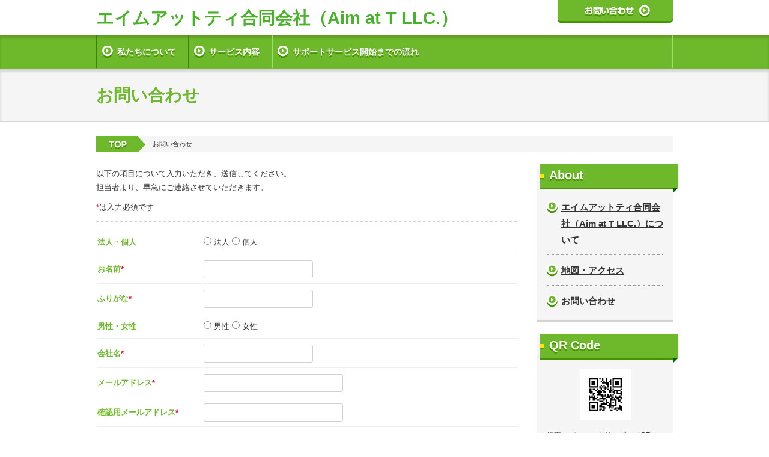

--- FILE ---
content_type: text/html; charset=UTF-8
request_url: https://www.aim-at-t-ittss.com/form.html
body_size: 4940
content:
<!DOCTYPE HTML>
<html lang="ja">
<head prefix="og: http://ogp.me/ns#">
<meta http-equiv="X-UA-Compatible" content="IE=edge,chrome=1" />
<meta charset="utf-8">
<title>お問い合わせ | エイムアットティ合同会社（Aim at T LLC.）</title>
<meta name="Description" content="会員制有料サポート「ＩＴ－ＴＳＳ（ＩＴトータルサポート）」を運営。 電話、インターネット回線整理や機器・ホームページ契約の最適化のお手伝いもしています。"/>

<meta property="og:type" content="article">
<meta property="og:title" content=" | エイムアットティ合同会社（Aim at T LLC.）" />
<meta property="og:url" content="https://www.aim-at-t-ittss.com/form.html" />
<meta property="og:description" content="会員制有料サポート「ＩＴ－ＴＳＳ（ＩＴトータルサポート）」を運営。電話、インターネット回線整理や機器・ホームページ契約の最適化のお手伝いもしています。" />
<meta name="twitter:card" content="summary" />
<meta name="twitter:title" content=" | エイムアットティ合同会社（Aim at T LLC.）" />
<meta name="twitter:description" content="会員制有料サポート「ＩＴ－ＴＳＳ（ＩＴトータルサポート）」を運営。電話、インターネット回線整理や機器・ホームページ契約の最適化のお手伝いもしています。" />

<script type="text/javascript" src="https://assets.toriaez.jp/templates/js/jquery.1.11.0.min.js"></script>

<script type="text/javascript" src="https://assets.toriaez.jp/templates/js/jquery.easing.1.3.js"></script>
<script type="text/javascript" src="https://assets.toriaez.jp/templates/js/jquery_hash_link.js"></script>

<script type="text/javascript" language="JavaScript" src="https://assets.toriaez.jp/templates/js/smartRollover.js"></script>
<script type="text/javascript" language="JavaScript" src="https://assets.toriaez.jp/templates/js/heightLine.js"></script>


<!--[if lt IE 9]>
<script src="https://assets.toriaez.jp/templates/js/svn/html5.js"></script>
<![endif]-->
<!--[if lt IE 9]>
<script src="https://assets.toriaez.jp/templates/js/svn/IE9.js"></script>
<![endif]-->
<!--[if lt IE 7]>
<script src="https://assets.toriaez.jp/templates/js/svn/ie7-squish.js"></script>
<![endif]-->

<!--[if IE 6]>
<script type="text/javascript" src="https://assets.toriaez.jp/templates/js/DD_belatedPNG_0.0.8a.js"></script>
<script type="text/javascript">
 DD_belatedPNG.fix('.png,img');  
</script>
<![endif]-->


<!-- stylesheet -->
<link href="https://assets.toriaez.jp/thp2/pc/css/107/common.css" rel="stylesheet" media="all" /><!-- stylesheet end -->

<!--pulldownNavi-->
<script type='text/javascript' src='https://assets.toriaez.jp/templates/js/pulldownNavi/jquery.droppy.js'></script>
<script type='text/javascript' src='https://assets.toriaez.jp/templates/js/pulldownNavi/droppy.js'></script>
<!--//pulldownNavi-->

<!-- validation.js -->
<link rel="stylesheet" href="https://assets.toriaez.jp/thp2/pc/css/validationEngine.jquery.css">
<script type="text/javascript" src="https://ajax.googleapis.com/ajax/libs/jquery/1.7.2/jquery.min.js"></script>
<script type="text/javascript" src="https://assets.toriaez.jp/templates/js/jquery.validationEngine.js"></script>
<!-- //validation.js -->

<!-- modal -->
<script type="text/javascript" src="https://assets.toriaez.jp/templates/js/Magnific-Popup-master/jquery.magnific-popup.js"></script>
<link href="https://assets.toriaez.jp/templates/js/Magnific-Popup-master/magnific-popup.css" rel="stylesheet" media="all" />
<!-- //modal -->

<!-- ajaxzip -->
<script type="text/javascript" src="https://ajaxzip3.github.io/ajaxzip3.js" charset="UTF-8"></script>
<!-- //ajaxzip -->



<script>
const _acc_user_id = 14801;
const _acc_post_domain = 'user.toriaez-hp.jp';
</script>
<script type="text/javascript" src="https://front-static.toriaez-hp.jp/front-static/js/api/analytics_api.js"></script><script type="application/ld+json">{"@context":"https://schema.org","@graph":[{"@type":"Organization","url":"https://www.aim-at-t-ittss.com","name":"エイムアットティ合同会社（Aim at T LLC.）"},{"@type":"ContactPage","url":"https://www.aim-at-t-ittss.com/form.html","name":"お問い合わせ"},{"@type":"BreadcrumbList","itemListElement":[{"@type":"ListItem","position":1,"name":"エイムアットティ合同会社（Aim at T LLC.）","item":"https://www.aim-at-t-ittss.com"},{"@type":"ListItem","position":2,"name":"お問い合わせ","item":"https://www.aim-at-t-ittss.com/form.html"}]}]}</script><meta name="csrf-token" content="G0ue8pbAxZACtHX7FGJ8qW4t7kPSyCTBOW3OdXsS">
</head>
<body id="top" class="tpl-form">

<div id="container">

<!--=========================header=========================-->
<div id="header" class="clearfix">
<div id="site_title">
<h1 class="png"><a href="https://www.aim-at-t-ittss.com">エイムアットティ合同会社（Aim at T LLC.）</a></h1>
</div>
<div id="head_nav">
<a href="form.html"><img src="https://assets.toriaez.jp/thp2/pc/images/107/btn-head_inq_001_off.gif" alt="お問い合わせ" width="192" height="38"></a>
</div>
</div>
<!--========================//header========================-->

<!--=========================global_nav==========================-->
<div id="global_nav">
<ul id="nav">
<li class="nav-top"><a href="https://www.aim-at-t-ittss.com/cont1/main.html">私たちについて</a>
</li>
<li class="nav-top"><a href="https://www.aim-at-t-ittss.com/cont2/main.html">サービス内容</a>
<ul><li><a href="https://www.aim-at-t-ittss.com/cont2/5.html">パソコン乗り換えサービス</a></li>
<li><a href="https://www.aim-at-t-ittss.com/cont2/6.html">セキュリティ対策サービス</a></li>
</ul></li>
<li class="nav-top"><a href="https://www.aim-at-t-ittss.com/cont3/main.html">サポートサービス開始までの流れ</a>
</li>

</ul>
</div>

<!--=========================//global_nav==========================-->


<div id="page_title">
<h2>お問い合わせ</h2>
</div><!-- /#ttl-cont -->



<!--=========================content==========================-->
<div id="content" class="clearfix">
<!--pnkz-->
<div id="pnkz" class="clearfix">
<ul>
<li><a href="https://www.aim-at-t-ittss.com"><img src="https://assets.toriaez.jp/thp2/pc/images/107/btn-pnkz_001.gif" alt="Top" width="82" height="26" /></a></li><li>お問い合わせ</li>
</ul>
</div>
<!--//pnkz-->
<!--==========main==========-->
<div id="main">

<!--form-->
<div id="form">

<div id="lead_s"> 
<p>以下の項目について入力いただき、送信してください。<br />担当者より、早急にご連絡させていただきます。</p>
<div class="warning"><span class="w_mark">*</span>は入力必須です</div>
</div>

<form id="validation_form" >
<table id="form">
<tr>
<th><span id="n_kojin">法人・個人</span></th>
<td><input type="radio" name="kojin" value="1" id="kojin1"><label for="kojin1"> 法人</label>
<input type="radio" name="kojin" value="2" id="kojin2"><label for="kojin2"> 個人</label></td>
</tr>
<tr>
<th><span id="n_onamae">お名前</span><span class="validation_span">*</span></th>
<td><input type="text" class="validate[required]" name="onamae" style="width: 170px;" ></td>
</tr>
<tr>
<th><span id="n_furigana">ふりがな</span><span class="validation_span">*</span></th>
<td><input type="text" class="validate[required,custom[furigana]]" name="furigana" style="width: 170px;" ></td>
</tr>
<tr>
<th><span id="n_sex">男性・女性</span></th>
<td><input type="radio" name="sex" value="1" id="sex1"><label for="sex1"> 男性</label>
<input type="radio" name="sex" value="2" id="sex2"><label for="sex2"> 女性</label></td>
</tr>
<tr>
<th><span id="n_kaisya">会社名</span><span class="validation_span">*</span></th>
<td><input type="text" class="validate[required]" name="kaisya" style="width: 170px;" ></td>
</tr>
<tr>
<th><span id="n_mailto">メールアドレス</span><span class="validation_span">*</span></th>
<td><input type="text" class="validate[required,custom[email]]" id="mail_1" name="mailto" style="width: 220px;" ></td>
</tr>
<tr>
<th>確認用メールアドレス<span class="validation_span">*</span></th>
<td><input type="text" name="mail2" class="validate[required,equals[mail_1]" style="width: 220px;" ></td>
</tr>
<tr>
<th><span id="n_comment">お問い合わせ内容</span><span class="validation_span">*</span></th>
<td><textarea class="validate[required]" name="comment" style="width: 320px;height: 140px;"></textarea></td>
</tr>
<!--========================= リキャプチャ認証 =========================-->
			 <tr>
                <td colspan="2" class="captchaArea">
                	<div class="captcha">
						<p class="captchaWarning">不正送信の防止のため、下記の英数字と同じ内容を入力してください。</p>
                		<span style="display: inline-block;margin-bottom: 26px;"><img src="/captcha" class="imgcaptcha" alt="captcha" style="border: 3px solid #ddd;">
						<img src="//toriaez-library.s3-ap-northeast-1.amazonaws.com/templates/js/captcha/images/reload.png" alt="reload" class="refresh" height="30" width="30" align="bottom" border="0" style="margin:0 0 8px;" id="captcha"></span>
						<div class="inputArea captchaInputArea"><input type="text" name="captcha_code" value="" id="captchaInput" data-errormessage-value-missing="上記の英数字と同じ内容を入力してください。"></div>
                	</div>
               </td>
               </tr>
<style>#main.form table td:nth-last-child(even) {border-top:none;}#main.form table tr:nth-last-of-type(1) th , #main.form table tr:nth-last-of-type(1) td  {border-top:none !important;border-bottom:none !important;}#form img {width: inherit;}#form .article_box img { width: inherit;}</style>
<!--=========================//リキャプチャ認証　=========================-->
<tr>
<th></th>
<td> <input type="submit" value="確認画面へ" > <input type="reset" name="reset" value="リセット"><br></td>
</tr>
</table>
</form>

<div id="popup_wrap" class="white-popup mfp-hide">
<form name="validation_form" method="POST" action="form.html" >
<input type="hidden" name="_token" value="G0ue8pbAxZACtHX7FGJ8qW4t7kPSyCTBOW3OdXsS">
<input type="hidden" name="csrf-token" value="G0ue8pbAxZACtHX7FGJ8qW4t7kPSyCTBOW3OdXsS" id="csrf-token">
<input type="hidden" name="validation_form" value="14779" />
<table id="wrap_in"></table>
</form>
</div>
 
</div>
<!-- //form --> 




</div>
<!--==========//main==========-->


<!--==========sidebar==========-->
<div id="sidebar">

<div id="about" class="sideBox">
<h2><span>About</span></h2>
<ul>
<li><a href="profile.html">エイムアットティ合同会社（Aim at T LLC.）について</a></li>
<li><a href="map.html">地図・アクセス</a></li>
<li><a href="form.html">お問い合わせ</a></li>
</ul>
</div><!-- /#about -->


<script>jQuery(function(){jQuery('#qrCodeNone canvas').attr('id', 'qrcodeCanvas');jQuery('#qrCode-img').css({"background-color":"#fff","padding":"15px"});});</script>
<div id="qrcode" class="sideBox">
<h2><span>QR Code</span></h2>
<span id="qrCodeNone" style="display:none"></span><img id="qrCode-img" src="[data-uri]" width="55" height="55" alt="QRコード" />
<p>携帯のバーコードリーダーでQRコードを読み取ることで、携帯版ホームページへアクセスできます。</p>
</div><!-- /#qrcode -->


</div>
<!--==========//sidebar==========-->




</div>
<!--=========================//content==========================-->





<!--=========================footer==========================-->
<div id="footer">

<address>copyright &copy; エイムアットティ合同会社（Aim at T LLC.） some rights reserved.</address>

</div>
<!--=========================//footer==========================-->

</div><!-- /#container -->

<div id="pagetop">
<a href="#container"><img src="https://assets.toriaez.jp/thp2/pc/images/107/btn-pagetop_001.png" alt="Pagetop" width="60" height="60"></a>
</div><!-- /#pagetop -->


<!-- modal-form -->
<script type="text/javascript" src="/js/form/modal_form.js?v=1"></script>
<link rel="stylesheet" href="https://assets.toriaez.jp/templates/js/modal-form/modal_form.css?v=1">
<!-- //modal-form -->

<style>.captcha {border: none !important;margin-bottom:0px !important;}</style></body>
</html>


--- FILE ---
content_type: text/css
request_url: https://assets.toriaez.jp/thp2/pc/css/107/common.css
body_size: 4471
content:
/*============================
　CSSリセット
=============================*/
* {
	margin: 0px;
	padding: 0px;
	font-family:"Lucida Grande","Lucida Sans Unicode","Hiragino Kaku Gothic Pro","ヒラギノ角ゴ Pro W3","メイリオ",Meiryo,"ＭＳ Ｐゴシック",Helvetica,Arial,Verdana,sans-serif;

}
h1, h2, h3, h4, h5, h6, strong, b {
	font-weight:bold;
}
body {
	font-size: 81.3%;/*font-sizeリセット*/
}
html>/**/body {
	font-size: 13px; /*font-sizeリセット Except IE */
}
/* -----------------------------------------
		10px	>>	0.83em
		11px	>>	0.91em
		12px	>>	1em
		13px	>>	1.08em
		14px	>>	1.17em
		15px	>>	1.25em
		16px	>>	1.33em
		18px	>>	1.50em
		20px	>>	1.67em
----------------------------------------- */
img {
	border:none;
	margin: 0px;
	padding: 0px;
	vertical-align:middle;/*IE6 下の余白を消す*/
}
a {
	outline:none;/*for firefox*/
}
/*============================
　共通チップス
=============================*/
body {
	line-height:1.8;
}
.clear {
	clear:both;
}
/*clearfix*/
.clearfix:after{
    content:"";
    clear:both;
    display:block;
    height:0;
}
/* End hide from IE-mac */

.hide {
	display:none;
}
a {
	color:#6eb92b;
	text-decoration:underline;
}
a:hover {
	text-decoration:none;
}
a:hover img {
}
/*============================
	レイアウト・背景色・基本文字色
=============================	*/
body {
	position:relative;
	background:#fff; /*このテンプレの背景色*/
	color:#333; /*このテンプレの基本色*/
	text-align:center;
}
#container{
	height:100%;
	margin:0 auto;
	text-align:left;
	border-bottom:5px solid #6eb92b;
}
#content{
	width:960px;
	height:auto;
	margin:0 auto;
}
#sidebar{
	width:226px;
	float:right;
}
#main{
	width:704px;
	float:left;
}
/*============================
	ヘッダー
=============================*/
#header {
	height:auto;
	width:960px;
	position:relative;
	margin:0 auto;
	padding:0px 0 10px 0;
}
/* タイトル */
#site_title {
	padding-top:12px;
	width:650px;
}
#site_title h1{
	font-size:2.2em;
	line-height:1.3;
}
#site_title a {
	text-decoration:none;
	color:#48b228;
	font-weight:bold;
}
#site_title a:hover {
	color:#00ad00;
}
#site_title img {
}
#site_title a:hover img {
	max-width:650px;
	width:auto!important;
	width:650px;
}
#site_description {
	padding-top:10px;
}
#site_description h2{
	font-size:1em;
	font-weight:normal;
	color:#ff8813;
}
/*　ヘッドメニュー */
#head_nav{
	width:192px;
	position:absolute;
	top:0;
	right:0;
}
/*===================================
  global_nav
=====================================*/
#global_nav {
	background:#6eb92b;
	text-align:center;
	line-height:1;
	margin:0 auto;
	width:100%;
	-webkit-box-shadow: inset 0px 4px 4px 0px rgba(0, 0, 0, .15);
    box-shadow: inset 0px 4px 4px 0px rgba(0, 0, 0, .15);
}
#global_nav a {
	text-decoration:none;
	color:#fff;
	font-weight:bold;
}
/*-------▼グローバルナビセッティング▼--------*/
/* 基本設定　変更しない */
#nav {display: block;margin: 0;padding: 0;position: relative;}
#nav li {display: block;list-style: none;margin: 0;padding: 0;float: left;position: relative;}
#nav a {display: block;}
#nav ul {display: none;position: absolute;left: 0;margin: 0;padding: 0;}
* html #nav ul {line-height: 0;} /* IE6 "fix" */
#nav ul a {zoom: 1;} /* IE6/7 fix */
#nav ul li {float: none;}
#nav ul ul {top: 0;}

#nav {
	min-width:960px;
	width:auto!important;
	width:960px;
	padding:0;
	line-height:1;
	display:inline-block;
	margin:0 auto;
	text-align:center;
	/display:inline;
	/zoom:1;
	white-space:nowrap;
	font-size:1.1em;
	background :url(../../images/107/lin-nav_001.gif ) right top repeat-y;
}
#nav ul {
	width:210px;
	top:56px;
	left:2px;
	/margin-top:1px;
}
/* メインメニュー */
#nav li.nav-top{
	width:auto;
	white-space:nowrap;
	line-height:1;
	background :url(../../images/107/lin-nav_001.gif ) left top repeat-y;
}
#nav li.nav-top a {/* メインのa */
	width:auto;
	background :url(../../images/107/ico-arrow_001.png ) 10px center no-repeat;
	display:block;
	padding:20px 20px 20px 35px;
	line-height:1;
	text-shadow: 0px 3px 0px #479400;
}
#nav li.nav-top a:hover {
	color:#ffe114;
	font-weight:bold;
	background :url(../../images/107/ico-arrow_003.png ) 10px center no-repeat;
}

/* 子メニュー*/
#nav li.nav-top ul{
	border-bottom:4px solid #b8b8b8;}
#nav li.nav-top ul li {
	white-space:normal;
	margin-bottom:1px;
	background :#ffffff;
}
#nav li.nav-top ul li a {/* 子メニューのliのa */
	color:#333333;
	font-weight:normal;
	display:block;
	padding:5px 5px 5px 30px;
	text-align:left;
	line-height:1.5;
	text-shadow:none;
	background :url(../../images/107/ico-arrow_002.png ) 10px center no-repeat;

}

#nav li.nav-top ul li a:hover {/* 子メニューのa:hover */
	color:#333333;
	font-weight:normal;
	background :url(../../images/107/ico-arrow_002.png ) 10px center no-repeat #ffe21b;
}

/*============================
	サイドバー
=============================*/
/*共通*/
#sidebar .sideBox{
	position:relative;
	background :#f5f5f5;
	border-bottom:4px solid #d3d3d3;
	margin-bottom:24px;
	padding:54px 16px 16px 16px;
}
#sidebar .sideBox h2 {
	width:231px;
	height:49px;
	position:absolute;
	top:-5px;
	right:-9px;
	color:#ffffff;
	line-height:1;
	background :url(../../images/107/bgi-global_nav_001.gif ) right top no-repeat;
}
#sidebar .sideBox h2 span{
	display:block;
	padding:10px 0 0 16px;
	text-shadow: 0px 3px 0px #479400;
}
/*about*/
#sidebar #about ul{
	list-style:none;
	}
#sidebar #about li{
	background :url(../../images/107/lin-dashed_001.gif ) left bottom repeat-x;
	padding-bottom:12px;
	margin-bottom:12px;
	}
#sidebar #about li a{
	display:block;
	font-size:15px;
	font-weight:bold;
	background :url(../../images/107/ico-arrow_001.png ) left 3px no-repeat;
	padding-left:24px;
	color:#333;
}
#sidebar #about li:last-child{
	background:none;
	margin-bottom:0;
	padding-bottom:2px;
}
/*blog*/
#sidebar #blog{
	margin-bottom:58px;
}
#sidebar #blog dt{
	color:#ff8813;
	padding-left:20px;
	font-size:11px;
}
#sidebar #blog dd{
	background :url(../../images/107/lin-dashed_001.gif ) left bottom repeat-x;
	padding-bottom:12px;
	margin-bottom:12px;
}
#sidebar #blog dd:last-child{
	background:none;
	margin-bottom:0;
	padding-bottom:2px;
}
#sidebar #blog dd a{
	display:block;
	background :url(../../images/107/ico-arrow_002.png ) left top no-repeat;
	padding-left:20px;
	color:#333;
}
#sidebar #blog #blog_link{
	width:146px;
	position:absolute;
	bottom:-34px;
	left:40px;
	}
/*QR Code*/
#sidebar #qrcode{
	text-align:center;
	}
#sidebar #qrcode h2{
	text-align:left;
}
#sidebar #qrcode p{
	padding-top:16px;
	text-align:left;
	font-size:12px;
	line-height:1.5;
}
/*============================
	フッター
=============================*/
#footer {
	clear:both;
	width:960px;
	margin:0 auto;
}

/*　コピーライト */
address{
	padding:0 0 20px 0;
	clear:both;
	width:704px;
	text-align:center;
	font-style:normal;
	color:#6eb92b;
}
address img{
	padding:0 0 1px 5px ;
}
/*============================
	お問い合わせ
=============================*/
#content{
}
#inquiry {
	border-top:1px solid #d9d9d9;
	text-align:center;
	padding-top:48px;
	margin:48px 0 48px 0;
}
#inquiry a{
}
/*============================
	ページトップ
=============================*/
#pagetop {
	clear:both;
	width:60px;
	height:60px;
	position:absolute;
	bottom:29px;
	right:24px;
}
#pagetop a{
	filter: alpha(opacity=50);
-webkit-opacity:0.5;
-moz-opacity:0.5;
-ms-opacity:0.5;
-o-opacity:0.5;
opacity:0.5;
}
#pagetop a:hover{
	filter: alpha(opacity=100);
-webkit-opacity:1;
-moz-opacity:1;
-ms-opacity:1;
-o-opacity:1;
opacity:1;
}
/*============================
	リードエリア
=============================*/
#lead_areaWrap{
	padding:24px 0;
	margin-bottom:24px;
	background :#f5f5f5;
	-webkit-box-shadow: inset 0px 4px 4px 0px rgba(0, 0, 0, .15);
    box-shadow: inset 0px 4px 4px 0px rgba(0, 0, 0, .15);
	border-bottom:1px solid #d5d5d5;
}
#lead_area{
	width:960px;
	margin:0 auto;
}
/*　メイン写真
------------------------------------------------*/
#cover{
	width:365px;
	height:auto;
	float:left;
}
#cover img{
	max-width:365px;
	width:auto!important;
	width:365px;
	height:auto;
}
/*　トピックス
------------------------------------------------*/
#topics{
	width:536px;
	padding:30px 16px 16px 20px;
	background :#ffffff;
	height:auto;
	float:right;
	border-bottom:4px solid #e2e2e2;
}
#topics h2{
	margin:-35px 0 0 -29px;
}
#topics dl{
	display:block;
	margin-top:10px;
	max-height:165px;
	height:auto!important;
	height:165px;
	overflow:auto;
}
#topics dl dt{/* 日付 */
	width:80px;
	clear:both;
	float:left;
	padding-bottom:12px;
	color:#ff8813;
}
#topics dl dd{/* トピックス本文 */
	width:420px;
	float:right;
	padding-bottom:12px;
}
#topics dl dd a{
}

/*　画像なしの場合（メイン写真・トピックス）
------------------------------------------------*/
.no-img{
}
.no-img #cover{
	display:none!important;
}
.no-img #topics{
	width:924px;
	max-height:165px;
	height:auto!important;
	height:165px;
	clear:both;
}
.no-img	#topics dl dd{/* トピックス本文 */
	width:800px;
	float:left;
}

/* スライド
------------------------------------------------*/
.mainSlideIn {
	box-sizing:content-box;
	box-sizing:inherit;
	width:960px;
}
.bx-wrapper {
    margin-bottom:30px !important;
	height:400px !important;
}
#mainSlide{
	margin:0;
}
#mainSlide li {
	height:400px !important;
	width:960px;
	position:relative;
	background:rgba(0,0,0,0.2);
	overflow:hidden;
}
#mainSlide li img {
	position:absolute;
	left:0;
	width:960px;
	height:auto;
}

/* pager */
.bx-wrapper .bx-pager.bx-default-pager a {
	background: #ccc;
	text-indent: -9999px;
	display: block;
	width: 7px;
	height: 7px;
	margin: 0 7.5px;
	outline: 0;
	cursor:pointer;
	border-radius:7px;
}
.bx-wrapper .bx-pager.bx-default-pager a:hover {
	background: #6eb92b;
	opacity:1;
}
.bx-wrapper .bx-pager.bx-default-pager a.active {
	background: #6eb92b;
	opacity:1;
}
.bx-wrapper .bx-pager {
}
/* controlBtn */
.bx-wrapper .bx-controls-direction a {
	width:32px;
	height:32px;
	margin:0;
	top:184px;
	cursor:pointer;
    border-radius:20px;
	border:solid 4px #fff;
	box-shadow:0px 3px 0px rgba(000,000,000,0.1);
}
.bx-wrapper .bx-prev {
	background:url(../../images/107/btn-slider_001.png) 11px center no-repeat #6eb92b;
	left:-26px;
}
.bx-wrapper .bx-prev:hover {
	background:url(../../images/107/btn-slider_001.png) 11px center no-repeat #81cb3f;
	opacity:1;
}
.bx-wrapper .bx-next {
	background:url(../../images/107/btn-slider_002.png) 13px center no-repeat #6eb92b;
	right:-26px;
}
.bx-wrapper .bx-next:hover {
	background:url(../../images/107/btn-slider_002.png) 13px center no-repeat #81cb3f;
	opacity:1;
}

/*============================
	記事ボックス
=============================*/
.article_box{
	margin-bottom:24px;
}
.article_box .article_title{
	background :url(../../images/107/bgi-article_ttl_001.gif ) left top repeat-y;
	border:1px solid #dadada;
	margin-bottom:24px;
	-webkit-box-shadow:  0px 3px 0px 0px rgba(240, 240, 240, 1);
	box-shadow:  0px 3px 0px 0px rgba(240, 240, 240, 1);
}
.article_box .article_title h2{
	font-size:1.4em;
	font-weight:bold;
	line-height:1.3;
	padding:10px 20px 8px 26px;
}
.article_box .entry{
	width:474px;
	float:left;
}
.article_box .entry strong{
	font-weight:bold;
}
.article_box .entry b,
.article_box .entry em,
.article_box .entry span{
	line-height:1.8;
}
/* 記事画像あり */
.article_box .article_figure{
	width:200px;
	float:right;
}
.article_box .article_figure div{
	width:200px;
}
.article_box .article_figure img{
	max-width:200px;
	height:auto;
}
.article_box .article_figure span{
	font-size:11px;
	display:block;
	line-height:1.6;
}
.article_box .article_figure a:hover img {
	filter: alpha(opacity=80);
	-moz-opacity:0.8;
	opacity:0.8;
}
/* 記事画像なし */
.article_box.no-img .entry{
	width:704px;
	float:none!important;
}
/* 20160418 ADD */
.article_box .entry,.article_box.no-img .entry{
	word-break: break-all;
}
/*記事ボックス内のテーブル*/
.article_box .entry table {
 	border-collapse:collapse;
    border:#ccc 1px solid;
}
.article_box .entry table th,
.article_box .entry table td {
	border:#ccc 1px solid;
	padding:10px;
}

/*============================
	下層ページ共通
=============================*/
/*ページタイトル*/
#page_title{
	padding:24px 0;
	margin-bottom:24px;
	background :#f5f5f5;
	-webkit-box-shadow: inset 0px 4px 4px 0px rgba(0, 0, 0, .15);
    box-shadow: inset 0px 4px 4px 0px rgba(0, 0, 0, .15);
	border-bottom:1px solid #d5d5d5;

}
#page_title h2{
	color:#6eb92b;
	font-size:28px;
	line-height:1.4;
	width:960px;
	margin:0 auto;
}
/*パン屑リスト*/
#pnkz {
	width: 100%;
	text-align:left;
	margin:24px 0;
}
#pnkz ul{
	list-style:none;
	background :#f5f5f5;
	height:26px;
}

#pnkz ul li{
	display: inline-block;
	*display: inline;
    *zoom: 1;
	font-size:11px;
	padding-right:26px;
	background :url(../../images/107/ico-arrow_002.png ) right top no-repeat;
}
#pnkz ul li a{
	color:#333;
}
#pnkz ul li:first-child{
	padding-right:12px;
	background:none;
}
#pnkz ul li:last-child{
	background :none;
}


/*============================
	フリーエリア
=============================*/
#side-area{
}
#foot-area{

}
/*============================
	お問い合わせフォーム、プロフィール、地図
=============================*/
#form, #map, #profile {
	margin-bottom:48px;
}
#form table, #map table, #profile table {
	width:100%;
}
#form tr, #map tr, #profile tr {
}
#form th, #map th, #profile th {
	width:25%;
	font-weight:bold;
	padding:8px 0;
	border-bottom:solid 1px #eee;
	vertical-align:middle;
	color:#6eb92b;
	text-align:left;
}
#form td, #map td, #profile td {
	width:75%;
	padding:8px 0;
	border-bottom:solid 1px #eee;
}
/*お問い合わせ
-----------------------------------------*/
.validation_span, .warning span {
	color:#F03;
}
#contact_submit th, #contact_submit td{
	text-align:left;
}
#form input, #form textarea {
	font-size:1.2em;
	padding:4px;
	border-radius:3px;
}
#form input.address{
	width:95%;
	}
#form textarea.required{
	width:95%;
	height:140px;
	}
.warning {
	text-align:left;
}
.validation_span, .warning span {
	color:#F03;
}
#contact_submit th, #contact_submit td{
	text-align:center;
}
#form input, #form textarea {
	font-size:1.2em;
	padding:5px;
}
#form input[type=text], #form textarea {
	border-radius:3px;
	border:solid 1px #d3d0d0;
}
#form input[type=text]:focus, #form textarea:focus {
	outline:none;
	background:#f2fce2;
}
#form input[type=submit],
#form input[type=reset] {
	padding:5px 12px;
	border-radius:5px;
	border:none;
}
#form input[type=submit]:hover,
#form input[type=reset]:hover {
	cursor:pointer;
	filter: alpha(opacity=80);
	-webkit-opacity:0.8;
	-moz-opacity:0.8;
	-ms-opacity:0.8;
	-o-opacity:0.8;
	opacity:0.8;
}

/*リード文
-----------------------------------------*/
#lead_s {
	padding-bottom:13px;
	margin-bottom:12px;
	background :url(../../images/107/lin-dashed_002.gif ) left bottom repeat-x;
}
/*地図
-----------------------------------------*/
#frame {
	text-align:center;
	margin:0 auto;
	margin:10px 0;
}
#map #frame iframe {
	width: 100%;
	height: 400px;
}
/*プロフィール
-----------------------------------------*/
#profile{
}
/*エラーメッセージエリア
-----------------------------------------*/
.validation-advice {
	margin-top: 3px;
	padding-left: 5px;
	color: #cc0000;
}
.warning {
	padding:10px 0 0px 0;
}
.w_mark {
	color:#F03;
}
.thaks {
	padding :0 16px 40px 0;
}

/* 20170110 プロフィール、お問い合わせ、地図
-----------------------------------------*/
#map th, #profile th , .map th, .profile th {
    width: 20%;
}
#map td, #profile td , .map td, .profile td {
    word-break:break-all;
}


/* 20170703 ADD */
#side-area img{
	max-width: 100%;
}
#foot-area img{
	max-width: 100%;
}


/* 20190416 ADD */
.box ul,
.box1 ul,
.box2 ul,
.box3 ul,
.articleBox ul,
.entry_box ul,
.entryBox ul,
.article-box ul,
.article ul,
.article_box ul{
    list-style-type: disc;
}
.box ol,
.box1 ol,
.box2 ol,
.box3 ol,
.articleBox ol,
.entry_box ol,
.entryBox ol,
.article-box ol,
.article ol,
.article_box ol {
    list-style-type: decimal;
}
.box ul,
.box1 ul,
.box2 ul,
.box3 ul,
.articleBox ul,
.entry_box ul,
.entryBox ul,
.article-box ul,
.article ul,
.article_box ul,
.box ol,
.box1 ol,
.box2 ol,
.box3 ol,
.articleBox ol,
.entry_box ol,
.entryBox ol,
.article-box ol,
.article ol,
.article_box ol {
    margin-left: 18px;
}


/* 20211112 フリーエリアテーブル設定
-----------------------------------------*/
#side-area table,.side-area table,
#foot-area table,.foot-area table{
    border-collapse: collapse;
}
#side-area table th,.side-area table th, 
#side-area table td,.side-area table td,
#foot-area table th,.foot-area table th,
#foot-area table td,.foot-area table td
{
    border: #ccc 1px solid;
    padding: 5px;
}

/* 202201 記事BOXの画像幅修正
-----------------------------------------*/
.article_box img {
    max-width: 100%;
}

/* 202202 記事BOXの画像幅修正
-----------------------------------------*/
.box_entry1 img,.box_entry2 img {
    max-width: 100%;
}

/* 202203 記事BOXの画像幅修正
-----------------------------------------*/
.entryText img,.entryTextBox img,.box-entry1 img,.box-entry2 img,.article-txt img,.article-entry img,.entry-box img {
    max-width: 100%;
}



--- FILE ---
content_type: application/javascript
request_url: https://assets.toriaez.jp/templates/js/jquery_hash_link.js
body_size: 177
content:
//ページトップ
$(function(){
	var pagetop = $("#pagetop");
	
	$(window).on("scroll",function(){
		if($(this).scrollTop() > 300){
			pagetop.fadeIn();
		}else{
			pagetop.fadeOut();
		}
	});
	
	$("#pagetop a").on("click",function(){
		$('html,body').animate({ scrollTop:0},600);
		return false;
	});
	
});

--- FILE ---
content_type: application/javascript
request_url: https://assets.toriaez.jp/templates/js/pulldownNavi/droppy.js
body_size: -8
content:
jQuery.noConflict();
var $jd = jQuery;
$jd(function() {
$jd('#nav').droppy({speed:200});/*speed�̐��l��ύX�ł��܂�*/
});